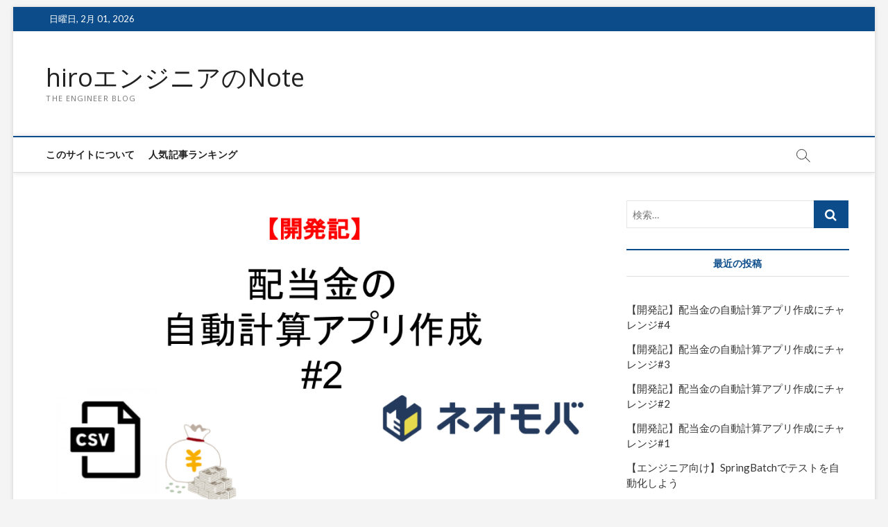

--- FILE ---
content_type: text/html; charset=UTF-8
request_url: https://hiro-engineer-blog.com/2022/09/19/blog-000068/
body_size: 61294
content:
<!DOCTYPE html><html dir="ltr" lang="ja" prefix="og: https://ogp.me/ns#"><head><meta charset="UTF-8" /><link rel="profile" href="http://gmpg.org/xfn/11" /><link rel="pingback" href="https://hiro-engineer-blog.com/xmlrpc.php"><title>【開発記】配当金の自動計算アプリ作成にチャレンジ#2 - hiroエンジニアのNote</title><meta name="description" content="こんにちは hiroエンジニアです。 前回に引き続き、配当金の自動計算アプリを作っていきます。 今回は、SBI" /><meta name="robots" content="max-image-preview:large" /><meta name="author" content="maha_serisu_hiro_engineer6230"/><link rel="canonical" href="https://hiro-engineer-blog.com/2022/09/19/blog-000068/" /><meta name="generator" content="All in One SEO (AIOSEO) 4.8.2" /><meta property="og:locale" content="ja_JP" /><meta property="og:site_name" content="hiroエンジニアのNote - the engineer blog" /><meta property="og:type" content="article" /><meta property="og:title" content="【開発記】配当金の自動計算アプリ作成にチャレンジ#2 - hiroエンジニアのNote" /><meta property="og:description" content="こんにちは hiroエンジニアです。 前回に引き続き、配当金の自動計算アプリを作っていきます。 今回は、SBI" /><meta property="og:url" content="https://hiro-engineer-blog.com/2022/09/19/blog-000068/" /><meta property="article:published_time" content="2022-09-19T08:41:29+00:00" /><meta property="article:modified_time" content="2022-09-19T08:43:05+00:00" /><meta name="twitter:card" content="summary" /><meta name="twitter:site" content="@hiroengineerch1" /><meta name="twitter:title" content="【開発記】配当金の自動計算アプリ作成にチャレンジ#2 - hiroエンジニアのNote" /><meta name="twitter:description" content="こんにちは hiroエンジニアです。 前回に引き続き、配当金の自動計算アプリを作っていきます。 今回は、SBI" /><meta name="twitter:creator" content="@hiroengineerch1" /> <script type="application/ld+json" class="aioseo-schema">{"@context":"https:\/\/schema.org","@graph":[{"@type":"BlogPosting","@id":"https:\/\/hiro-engineer-blog.com\/2022\/09\/19\/blog-000068\/#blogposting","name":"\u3010\u958b\u767a\u8a18\u3011\u914d\u5f53\u91d1\u306e\u81ea\u52d5\u8a08\u7b97\u30a2\u30d7\u30ea\u4f5c\u6210\u306b\u30c1\u30e3\u30ec\u30f3\u30b8#2 - hiro\u30a8\u30f3\u30b8\u30cb\u30a2\u306eNote","headline":"\u3010\u958b\u767a\u8a18\u3011\u914d\u5f53\u91d1\u306e\u81ea\u52d5\u8a08\u7b97\u30a2\u30d7\u30ea\u4f5c\u6210\u306b\u30c1\u30e3\u30ec\u30f3\u30b8#2","author":{"@id":"https:\/\/hiro-engineer-blog.com\/author\/maha_serisu_hiro_engineer6230\/#author"},"publisher":{"@id":"https:\/\/hiro-engineer-blog.com\/#person"},"image":{"@type":"ImageObject","url":"https:\/\/hiro-engineer-blog.com\/wp-content\/uploads\/2022\/09\/\u3010\u958b\u767a\u8a18\u3011\u914d\u5f53\u91d1\u8a08\u7b97\u30a2\u30d5\u309a\u30ea\u4f5c\u62102.png","width":960,"height":540},"datePublished":"2022-09-19T17:41:29+09:00","dateModified":"2022-09-19T17:43:05+09:00","inLanguage":"ja","mainEntityOfPage":{"@id":"https:\/\/hiro-engineer-blog.com\/2022\/09\/19\/blog-000068\/#webpage"},"isPartOf":{"@id":"https:\/\/hiro-engineer-blog.com\/2022\/09\/19\/blog-000068\/#webpage"},"articleSection":"\u672a\u5206\u985e, python, \u958b\u767a\u8a18"},{"@type":"BreadcrumbList","@id":"https:\/\/hiro-engineer-blog.com\/2022\/09\/19\/blog-000068\/#breadcrumblist","itemListElement":[{"@type":"ListItem","@id":"https:\/\/hiro-engineer-blog.com\/#listItem","position":1,"name":"\u5bb6","item":"https:\/\/hiro-engineer-blog.com\/","nextItem":{"@type":"ListItem","@id":"https:\/\/hiro-engineer-blog.com\/2022\/#listItem","name":"2022"}},{"@type":"ListItem","@id":"https:\/\/hiro-engineer-blog.com\/2022\/#listItem","position":2,"name":"2022","item":"https:\/\/hiro-engineer-blog.com\/2022\/","nextItem":{"@type":"ListItem","@id":"https:\/\/hiro-engineer-blog.com\/2022\/09\/#listItem","name":"September"},"previousItem":{"@type":"ListItem","@id":"https:\/\/hiro-engineer-blog.com\/#listItem","name":"\u5bb6"}},{"@type":"ListItem","@id":"https:\/\/hiro-engineer-blog.com\/2022\/09\/#listItem","position":3,"name":"September","item":"https:\/\/hiro-engineer-blog.com\/2022\/09\/","nextItem":{"@type":"ListItem","@id":"https:\/\/hiro-engineer-blog.com\/2022\/09\/19\/#listItem","name":"19"},"previousItem":{"@type":"ListItem","@id":"https:\/\/hiro-engineer-blog.com\/2022\/#listItem","name":"2022"}},{"@type":"ListItem","@id":"https:\/\/hiro-engineer-blog.com\/2022\/09\/19\/#listItem","position":4,"name":"19","item":"https:\/\/hiro-engineer-blog.com\/2022\/09\/19\/","nextItem":{"@type":"ListItem","@id":"https:\/\/hiro-engineer-blog.com\/2022\/09\/19\/blog-000068\/#listItem","name":"\u3010\u958b\u767a\u8a18\u3011\u914d\u5f53\u91d1\u306e\u81ea\u52d5\u8a08\u7b97\u30a2\u30d7\u30ea\u4f5c\u6210\u306b\u30c1\u30e3\u30ec\u30f3\u30b8#2"},"previousItem":{"@type":"ListItem","@id":"https:\/\/hiro-engineer-blog.com\/2022\/09\/#listItem","name":"September"}},{"@type":"ListItem","@id":"https:\/\/hiro-engineer-blog.com\/2022\/09\/19\/blog-000068\/#listItem","position":5,"name":"\u3010\u958b\u767a\u8a18\u3011\u914d\u5f53\u91d1\u306e\u81ea\u52d5\u8a08\u7b97\u30a2\u30d7\u30ea\u4f5c\u6210\u306b\u30c1\u30e3\u30ec\u30f3\u30b8#2","previousItem":{"@type":"ListItem","@id":"https:\/\/hiro-engineer-blog.com\/2022\/09\/19\/#listItem","name":"19"}}]},{"@type":"Person","@id":"https:\/\/hiro-engineer-blog.com\/author\/maha_serisu_hiro_engineer6230\/#author","url":"https:\/\/hiro-engineer-blog.com\/author\/maha_serisu_hiro_engineer6230\/","name":"maha_serisu_hiro_engineer6230","image":{"@type":"ImageObject","@id":"https:\/\/hiro-engineer-blog.com\/2022\/09\/19\/blog-000068\/#authorImage","url":"https:\/\/secure.gravatar.com\/avatar\/3497c5408ebc28bce92be656581793a17057549dcb0c66292b767b1b1be21263?s=96&d=mm&r=g","width":96,"height":96,"caption":"maha_serisu_hiro_engineer6230"}},{"@type":"WebPage","@id":"https:\/\/hiro-engineer-blog.com\/2022\/09\/19\/blog-000068\/#webpage","url":"https:\/\/hiro-engineer-blog.com\/2022\/09\/19\/blog-000068\/","name":"\u3010\u958b\u767a\u8a18\u3011\u914d\u5f53\u91d1\u306e\u81ea\u52d5\u8a08\u7b97\u30a2\u30d7\u30ea\u4f5c\u6210\u306b\u30c1\u30e3\u30ec\u30f3\u30b8#2 - hiro\u30a8\u30f3\u30b8\u30cb\u30a2\u306eNote","description":"\u3053\u3093\u306b\u3061\u306f hiro\u30a8\u30f3\u30b8\u30cb\u30a2\u3067\u3059\u3002 \u524d\u56de\u306b\u5f15\u304d\u7d9a\u304d\u3001\u914d\u5f53\u91d1\u306e\u81ea\u52d5\u8a08\u7b97\u30a2\u30d7\u30ea\u3092\u4f5c\u3063\u3066\u3044\u304d\u307e\u3059\u3002 \u4eca\u56de\u306f\u3001SBI","inLanguage":"ja","isPartOf":{"@id":"https:\/\/hiro-engineer-blog.com\/#website"},"breadcrumb":{"@id":"https:\/\/hiro-engineer-blog.com\/2022\/09\/19\/blog-000068\/#breadcrumblist"},"author":{"@id":"https:\/\/hiro-engineer-blog.com\/author\/maha_serisu_hiro_engineer6230\/#author"},"creator":{"@id":"https:\/\/hiro-engineer-blog.com\/author\/maha_serisu_hiro_engineer6230\/#author"},"image":{"@type":"ImageObject","url":"https:\/\/hiro-engineer-blog.com\/wp-content\/uploads\/2022\/09\/\u3010\u958b\u767a\u8a18\u3011\u914d\u5f53\u91d1\u8a08\u7b97\u30a2\u30d5\u309a\u30ea\u4f5c\u62102.png","@id":"https:\/\/hiro-engineer-blog.com\/2022\/09\/19\/blog-000068\/#mainImage","width":960,"height":540},"primaryImageOfPage":{"@id":"https:\/\/hiro-engineer-blog.com\/2022\/09\/19\/blog-000068\/#mainImage"},"datePublished":"2022-09-19T17:41:29+09:00","dateModified":"2022-09-19T17:43:05+09:00"},{"@type":"WebSite","@id":"https:\/\/hiro-engineer-blog.com\/#website","url":"https:\/\/hiro-engineer-blog.com\/","name":"hiro\u30a8\u30f3\u30b8\u30cb\u30a2\u306eNote","description":"the engineer blog","inLanguage":"ja","publisher":{"@id":"https:\/\/hiro-engineer-blog.com\/#person"}}]}</script> <link rel='dns-prefetch' href='//fonts.googleapis.com' /><link rel="alternate" type="application/rss+xml" title="hiroエンジニアのNote &raquo; フィード" href="https://hiro-engineer-blog.com/feed/" /><link rel="alternate" type="application/rss+xml" title="hiroエンジニアのNote &raquo; コメントフィード" href="https://hiro-engineer-blog.com/comments/feed/" /><link rel="alternate" type="application/rss+xml" title="hiroエンジニアのNote &raquo; 【開発記】配当金の自動計算アプリ作成にチャレンジ#2 のコメントのフィード" href="https://hiro-engineer-blog.com/2022/09/19/blog-000068/feed/" /><link rel="alternate" title="oEmbed (JSON)" type="application/json+oembed" href="https://hiro-engineer-blog.com/wp-json/oembed/1.0/embed?url=https%3A%2F%2Fhiro-engineer-blog.com%2F2022%2F09%2F19%2Fblog-000068%2F" /><link rel="alternate" title="oEmbed (XML)" type="text/xml+oembed" href="https://hiro-engineer-blog.com/wp-json/oembed/1.0/embed?url=https%3A%2F%2Fhiro-engineer-blog.com%2F2022%2F09%2F19%2Fblog-000068%2F&#038;format=xml" /><style id='wp-img-auto-sizes-contain-inline-css' type='text/css'>img:is([sizes=auto i],[sizes^="auto," i]){contain-intrinsic-size:3000px 1500px}
/*# sourceURL=wp-img-auto-sizes-contain-inline-css */</style><style id='wp-emoji-styles-inline-css' type='text/css'>img.wp-smiley, img.emoji {
		display: inline !important;
		border: none !important;
		box-shadow: none !important;
		height: 1em !important;
		width: 1em !important;
		margin: 0 0.07em !important;
		vertical-align: -0.1em !important;
		background: none !important;
		padding: 0 !important;
	}
/*# sourceURL=wp-emoji-styles-inline-css */</style><style id='wp-block-library-inline-css' type='text/css'>:root{--wp-block-synced-color:#7a00df;--wp-block-synced-color--rgb:122,0,223;--wp-bound-block-color:var(--wp-block-synced-color);--wp-editor-canvas-background:#ddd;--wp-admin-theme-color:#007cba;--wp-admin-theme-color--rgb:0,124,186;--wp-admin-theme-color-darker-10:#006ba1;--wp-admin-theme-color-darker-10--rgb:0,107,160.5;--wp-admin-theme-color-darker-20:#005a87;--wp-admin-theme-color-darker-20--rgb:0,90,135;--wp-admin-border-width-focus:2px}@media (min-resolution:192dpi){:root{--wp-admin-border-width-focus:1.5px}}.wp-element-button{cursor:pointer}:root .has-very-light-gray-background-color{background-color:#eee}:root .has-very-dark-gray-background-color{background-color:#313131}:root .has-very-light-gray-color{color:#eee}:root .has-very-dark-gray-color{color:#313131}:root .has-vivid-green-cyan-to-vivid-cyan-blue-gradient-background{background:linear-gradient(135deg,#00d084,#0693e3)}:root .has-purple-crush-gradient-background{background:linear-gradient(135deg,#34e2e4,#4721fb 50%,#ab1dfe)}:root .has-hazy-dawn-gradient-background{background:linear-gradient(135deg,#faaca8,#dad0ec)}:root .has-subdued-olive-gradient-background{background:linear-gradient(135deg,#fafae1,#67a671)}:root .has-atomic-cream-gradient-background{background:linear-gradient(135deg,#fdd79a,#004a59)}:root .has-nightshade-gradient-background{background:linear-gradient(135deg,#330968,#31cdcf)}:root .has-midnight-gradient-background{background:linear-gradient(135deg,#020381,#2874fc)}:root{--wp--preset--font-size--normal:16px;--wp--preset--font-size--huge:42px}.has-regular-font-size{font-size:1em}.has-larger-font-size{font-size:2.625em}.has-normal-font-size{font-size:var(--wp--preset--font-size--normal)}.has-huge-font-size{font-size:var(--wp--preset--font-size--huge)}.has-text-align-center{text-align:center}.has-text-align-left{text-align:left}.has-text-align-right{text-align:right}.has-fit-text{white-space:nowrap!important}#end-resizable-editor-section{display:none}.aligncenter{clear:both}.items-justified-left{justify-content:flex-start}.items-justified-center{justify-content:center}.items-justified-right{justify-content:flex-end}.items-justified-space-between{justify-content:space-between}.screen-reader-text{border:0;clip-path:inset(50%);height:1px;margin:-1px;overflow:hidden;padding:0;position:absolute;width:1px;word-wrap:normal!important}.screen-reader-text:focus{background-color:#ddd;clip-path:none;color:#444;display:block;font-size:1em;height:auto;left:5px;line-height:normal;padding:15px 23px 14px;text-decoration:none;top:5px;width:auto;z-index:100000}html :where(.has-border-color){border-style:solid}html :where([style*=border-top-color]){border-top-style:solid}html :where([style*=border-right-color]){border-right-style:solid}html :where([style*=border-bottom-color]){border-bottom-style:solid}html :where([style*=border-left-color]){border-left-style:solid}html :where([style*=border-width]){border-style:solid}html :where([style*=border-top-width]){border-top-style:solid}html :where([style*=border-right-width]){border-right-style:solid}html :where([style*=border-bottom-width]){border-bottom-style:solid}html :where([style*=border-left-width]){border-left-style:solid}html :where(img[class*=wp-image-]){height:auto;max-width:100%}:where(figure){margin:0 0 1em}html :where(.is-position-sticky){--wp-admin--admin-bar--position-offset:var(--wp-admin--admin-bar--height,0px)}@media screen and (max-width:600px){html :where(.is-position-sticky){--wp-admin--admin-bar--position-offset:0px}}

/*# sourceURL=wp-block-library-inline-css */</style><style id='global-styles-inline-css' type='text/css'>:root{--wp--preset--aspect-ratio--square: 1;--wp--preset--aspect-ratio--4-3: 4/3;--wp--preset--aspect-ratio--3-4: 3/4;--wp--preset--aspect-ratio--3-2: 3/2;--wp--preset--aspect-ratio--2-3: 2/3;--wp--preset--aspect-ratio--16-9: 16/9;--wp--preset--aspect-ratio--9-16: 9/16;--wp--preset--color--black: #000000;--wp--preset--color--cyan-bluish-gray: #abb8c3;--wp--preset--color--white: #ffffff;--wp--preset--color--pale-pink: #f78da7;--wp--preset--color--vivid-red: #cf2e2e;--wp--preset--color--luminous-vivid-orange: #ff6900;--wp--preset--color--luminous-vivid-amber: #fcb900;--wp--preset--color--light-green-cyan: #7bdcb5;--wp--preset--color--vivid-green-cyan: #00d084;--wp--preset--color--pale-cyan-blue: #8ed1fc;--wp--preset--color--vivid-cyan-blue: #0693e3;--wp--preset--color--vivid-purple: #9b51e0;--wp--preset--gradient--vivid-cyan-blue-to-vivid-purple: linear-gradient(135deg,rgb(6,147,227) 0%,rgb(155,81,224) 100%);--wp--preset--gradient--light-green-cyan-to-vivid-green-cyan: linear-gradient(135deg,rgb(122,220,180) 0%,rgb(0,208,130) 100%);--wp--preset--gradient--luminous-vivid-amber-to-luminous-vivid-orange: linear-gradient(135deg,rgb(252,185,0) 0%,rgb(255,105,0) 100%);--wp--preset--gradient--luminous-vivid-orange-to-vivid-red: linear-gradient(135deg,rgb(255,105,0) 0%,rgb(207,46,46) 100%);--wp--preset--gradient--very-light-gray-to-cyan-bluish-gray: linear-gradient(135deg,rgb(238,238,238) 0%,rgb(169,184,195) 100%);--wp--preset--gradient--cool-to-warm-spectrum: linear-gradient(135deg,rgb(74,234,220) 0%,rgb(151,120,209) 20%,rgb(207,42,186) 40%,rgb(238,44,130) 60%,rgb(251,105,98) 80%,rgb(254,248,76) 100%);--wp--preset--gradient--blush-light-purple: linear-gradient(135deg,rgb(255,206,236) 0%,rgb(152,150,240) 100%);--wp--preset--gradient--blush-bordeaux: linear-gradient(135deg,rgb(254,205,165) 0%,rgb(254,45,45) 50%,rgb(107,0,62) 100%);--wp--preset--gradient--luminous-dusk: linear-gradient(135deg,rgb(255,203,112) 0%,rgb(199,81,192) 50%,rgb(65,88,208) 100%);--wp--preset--gradient--pale-ocean: linear-gradient(135deg,rgb(255,245,203) 0%,rgb(182,227,212) 50%,rgb(51,167,181) 100%);--wp--preset--gradient--electric-grass: linear-gradient(135deg,rgb(202,248,128) 0%,rgb(113,206,126) 100%);--wp--preset--gradient--midnight: linear-gradient(135deg,rgb(2,3,129) 0%,rgb(40,116,252) 100%);--wp--preset--font-size--small: 13px;--wp--preset--font-size--medium: 20px;--wp--preset--font-size--large: 36px;--wp--preset--font-size--x-large: 42px;--wp--preset--spacing--20: 0.44rem;--wp--preset--spacing--30: 0.67rem;--wp--preset--spacing--40: 1rem;--wp--preset--spacing--50: 1.5rem;--wp--preset--spacing--60: 2.25rem;--wp--preset--spacing--70: 3.38rem;--wp--preset--spacing--80: 5.06rem;--wp--preset--shadow--natural: 6px 6px 9px rgba(0, 0, 0, 0.2);--wp--preset--shadow--deep: 12px 12px 50px rgba(0, 0, 0, 0.4);--wp--preset--shadow--sharp: 6px 6px 0px rgba(0, 0, 0, 0.2);--wp--preset--shadow--outlined: 6px 6px 0px -3px rgb(255, 255, 255), 6px 6px rgb(0, 0, 0);--wp--preset--shadow--crisp: 6px 6px 0px rgb(0, 0, 0);}:where(.is-layout-flex){gap: 0.5em;}:where(.is-layout-grid){gap: 0.5em;}body .is-layout-flex{display: flex;}.is-layout-flex{flex-wrap: wrap;align-items: center;}.is-layout-flex > :is(*, div){margin: 0;}body .is-layout-grid{display: grid;}.is-layout-grid > :is(*, div){margin: 0;}:where(.wp-block-columns.is-layout-flex){gap: 2em;}:where(.wp-block-columns.is-layout-grid){gap: 2em;}:where(.wp-block-post-template.is-layout-flex){gap: 1.25em;}:where(.wp-block-post-template.is-layout-grid){gap: 1.25em;}.has-black-color{color: var(--wp--preset--color--black) !important;}.has-cyan-bluish-gray-color{color: var(--wp--preset--color--cyan-bluish-gray) !important;}.has-white-color{color: var(--wp--preset--color--white) !important;}.has-pale-pink-color{color: var(--wp--preset--color--pale-pink) !important;}.has-vivid-red-color{color: var(--wp--preset--color--vivid-red) !important;}.has-luminous-vivid-orange-color{color: var(--wp--preset--color--luminous-vivid-orange) !important;}.has-luminous-vivid-amber-color{color: var(--wp--preset--color--luminous-vivid-amber) !important;}.has-light-green-cyan-color{color: var(--wp--preset--color--light-green-cyan) !important;}.has-vivid-green-cyan-color{color: var(--wp--preset--color--vivid-green-cyan) !important;}.has-pale-cyan-blue-color{color: var(--wp--preset--color--pale-cyan-blue) !important;}.has-vivid-cyan-blue-color{color: var(--wp--preset--color--vivid-cyan-blue) !important;}.has-vivid-purple-color{color: var(--wp--preset--color--vivid-purple) !important;}.has-black-background-color{background-color: var(--wp--preset--color--black) !important;}.has-cyan-bluish-gray-background-color{background-color: var(--wp--preset--color--cyan-bluish-gray) !important;}.has-white-background-color{background-color: var(--wp--preset--color--white) !important;}.has-pale-pink-background-color{background-color: var(--wp--preset--color--pale-pink) !important;}.has-vivid-red-background-color{background-color: var(--wp--preset--color--vivid-red) !important;}.has-luminous-vivid-orange-background-color{background-color: var(--wp--preset--color--luminous-vivid-orange) !important;}.has-luminous-vivid-amber-background-color{background-color: var(--wp--preset--color--luminous-vivid-amber) !important;}.has-light-green-cyan-background-color{background-color: var(--wp--preset--color--light-green-cyan) !important;}.has-vivid-green-cyan-background-color{background-color: var(--wp--preset--color--vivid-green-cyan) !important;}.has-pale-cyan-blue-background-color{background-color: var(--wp--preset--color--pale-cyan-blue) !important;}.has-vivid-cyan-blue-background-color{background-color: var(--wp--preset--color--vivid-cyan-blue) !important;}.has-vivid-purple-background-color{background-color: var(--wp--preset--color--vivid-purple) !important;}.has-black-border-color{border-color: var(--wp--preset--color--black) !important;}.has-cyan-bluish-gray-border-color{border-color: var(--wp--preset--color--cyan-bluish-gray) !important;}.has-white-border-color{border-color: var(--wp--preset--color--white) !important;}.has-pale-pink-border-color{border-color: var(--wp--preset--color--pale-pink) !important;}.has-vivid-red-border-color{border-color: var(--wp--preset--color--vivid-red) !important;}.has-luminous-vivid-orange-border-color{border-color: var(--wp--preset--color--luminous-vivid-orange) !important;}.has-luminous-vivid-amber-border-color{border-color: var(--wp--preset--color--luminous-vivid-amber) !important;}.has-light-green-cyan-border-color{border-color: var(--wp--preset--color--light-green-cyan) !important;}.has-vivid-green-cyan-border-color{border-color: var(--wp--preset--color--vivid-green-cyan) !important;}.has-pale-cyan-blue-border-color{border-color: var(--wp--preset--color--pale-cyan-blue) !important;}.has-vivid-cyan-blue-border-color{border-color: var(--wp--preset--color--vivid-cyan-blue) !important;}.has-vivid-purple-border-color{border-color: var(--wp--preset--color--vivid-purple) !important;}.has-vivid-cyan-blue-to-vivid-purple-gradient-background{background: var(--wp--preset--gradient--vivid-cyan-blue-to-vivid-purple) !important;}.has-light-green-cyan-to-vivid-green-cyan-gradient-background{background: var(--wp--preset--gradient--light-green-cyan-to-vivid-green-cyan) !important;}.has-luminous-vivid-amber-to-luminous-vivid-orange-gradient-background{background: var(--wp--preset--gradient--luminous-vivid-amber-to-luminous-vivid-orange) !important;}.has-luminous-vivid-orange-to-vivid-red-gradient-background{background: var(--wp--preset--gradient--luminous-vivid-orange-to-vivid-red) !important;}.has-very-light-gray-to-cyan-bluish-gray-gradient-background{background: var(--wp--preset--gradient--very-light-gray-to-cyan-bluish-gray) !important;}.has-cool-to-warm-spectrum-gradient-background{background: var(--wp--preset--gradient--cool-to-warm-spectrum) !important;}.has-blush-light-purple-gradient-background{background: var(--wp--preset--gradient--blush-light-purple) !important;}.has-blush-bordeaux-gradient-background{background: var(--wp--preset--gradient--blush-bordeaux) !important;}.has-luminous-dusk-gradient-background{background: var(--wp--preset--gradient--luminous-dusk) !important;}.has-pale-ocean-gradient-background{background: var(--wp--preset--gradient--pale-ocean) !important;}.has-electric-grass-gradient-background{background: var(--wp--preset--gradient--electric-grass) !important;}.has-midnight-gradient-background{background: var(--wp--preset--gradient--midnight) !important;}.has-small-font-size{font-size: var(--wp--preset--font-size--small) !important;}.has-medium-font-size{font-size: var(--wp--preset--font-size--medium) !important;}.has-large-font-size{font-size: var(--wp--preset--font-size--large) !important;}.has-x-large-font-size{font-size: var(--wp--preset--font-size--x-large) !important;}
/*# sourceURL=global-styles-inline-css */</style><style id='classic-theme-styles-inline-css' type='text/css'>/*! This file is auto-generated */
.wp-block-button__link{color:#fff;background-color:#32373c;border-radius:9999px;box-shadow:none;text-decoration:none;padding:calc(.667em + 2px) calc(1.333em + 2px);font-size:1.125em}.wp-block-file__button{background:#32373c;color:#fff;text-decoration:none}
/*# sourceURL=/wp-includes/css/classic-themes.min.css */</style><link rel='stylesheet' id='magbook-style-css' href='https://hiro-engineer-blog.com/wp-content/cache/autoptimize/autoptimize_single_5a91955c6205890e19459c4c3b6f44e3.php?ver=6.9' type='text/css' media='all' /><link rel='stylesheet' id='font-awesome-css' href='https://hiro-engineer-blog.com/wp-content/themes/magbook/assets/font-awesome/css/font-awesome.min.css?ver=6.9' type='text/css' media='all' /><link rel='stylesheet' id='magbook-responsive-css' href='https://hiro-engineer-blog.com/wp-content/cache/autoptimize/autoptimize_single_a327f2babaff4489b44cd5f5b162232d.php?ver=6.9' type='text/css' media='all' /><link rel='stylesheet' id='magbook-google-fonts-css' href='//fonts.googleapis.com/css?family=Open+Sans%7CLato%3A300%2C400%2C400i%2C500%2C600%2C700&#038;ver=6.9' type='text/css' media='all' /><style id='akismet-widget-style-inline-css' type='text/css'>.a-stats {
				--akismet-color-mid-green: #357b49;
				--akismet-color-white: #fff;
				--akismet-color-light-grey: #f6f7f7;

				max-width: 350px;
				width: auto;
			}

			.a-stats * {
				all: unset;
				box-sizing: border-box;
			}

			.a-stats strong {
				font-weight: 600;
			}

			.a-stats a.a-stats__link,
			.a-stats a.a-stats__link:visited,
			.a-stats a.a-stats__link:active {
				background: var(--akismet-color-mid-green);
				border: none;
				box-shadow: none;
				border-radius: 8px;
				color: var(--akismet-color-white);
				cursor: pointer;
				display: block;
				font-family: -apple-system, BlinkMacSystemFont, 'Segoe UI', 'Roboto', 'Oxygen-Sans', 'Ubuntu', 'Cantarell', 'Helvetica Neue', sans-serif;
				font-weight: 500;
				padding: 12px;
				text-align: center;
				text-decoration: none;
				transition: all 0.2s ease;
			}

			/* Extra specificity to deal with TwentyTwentyOne focus style */
			.widget .a-stats a.a-stats__link:focus {
				background: var(--akismet-color-mid-green);
				color: var(--akismet-color-white);
				text-decoration: none;
			}

			.a-stats a.a-stats__link:hover {
				filter: brightness(110%);
				box-shadow: 0 4px 12px rgba(0, 0, 0, 0.06), 0 0 2px rgba(0, 0, 0, 0.16);
			}

			.a-stats .count {
				color: var(--akismet-color-white);
				display: block;
				font-size: 1.5em;
				line-height: 1.4;
				padding: 0 13px;
				white-space: nowrap;
			}
		
/*# sourceURL=akismet-widget-style-inline-css */</style><link rel='stylesheet' id='hcb-style-css' href='https://hiro-engineer-blog.com/wp-content/cache/autoptimize/autoptimize_single_957f00be846658e69209e3e51eeedd40.php?ver=2.0.1' type='text/css' media='all' /><style id='hcb-style-inline-css' type='text/css'>:root{--hcb--fz--base: 14px}:root{--hcb--fz--mobile: 13px}:root{--hcb--ff:Menlo, Consolas, "Hiragino Kaku Gothic ProN", "Hiragino Sans", Meiryo, sans-serif;}
/*# sourceURL=hcb-style-inline-css */</style><link rel='stylesheet' id='wp-block-paragraph-css' href='https://hiro-engineer-blog.com/wp-includes/blocks/paragraph/style.min.css?ver=6.9' type='text/css' media='all' /><link rel='stylesheet' id='wp-block-list-css' href='https://hiro-engineer-blog.com/wp-includes/blocks/list/style.min.css?ver=6.9' type='text/css' media='all' /><link rel='stylesheet' id='wp-block-image-css' href='https://hiro-engineer-blog.com/wp-includes/blocks/image/style.min.css?ver=6.9' type='text/css' media='all' /> <script defer type="text/javascript" src="https://hiro-engineer-blog.com/wp-includes/js/jquery/jquery.min.js?ver=3.7.1" id="jquery-core-js"></script> <script defer type="text/javascript" src="https://hiro-engineer-blog.com/wp-includes/js/jquery/jquery-migrate.min.js?ver=3.4.1" id="jquery-migrate-js"></script> <link rel="https://api.w.org/" href="https://hiro-engineer-blog.com/wp-json/" /><link rel="alternate" title="JSON" type="application/json" href="https://hiro-engineer-blog.com/wp-json/wp/v2/posts/914" /><link rel="EditURI" type="application/rsd+xml" title="RSD" href="https://hiro-engineer-blog.com/xmlrpc.php?rsd" /><meta name="generator" content="WordPress 6.9" /><link rel='shortlink' href='https://hiro-engineer-blog.com/?p=914' /><meta name="viewport" content="width=device-width" /><style type="text/css">.recentcomments a{display:inline !important;padding:0 !important;margin:0 !important;}</style><link rel="alternate" type="application/rss+xml" title="RSS" href="https://hiro-engineer-blog.com/rsslatest.xml" /></head><body class="wp-singular post-template-default single single-post postid-914 single-format-standard wp-embed-responsive wp-theme-magbook boxed-layout gutenberg n-sld "><div id="page" class="site"> <a class="skip-link screen-reader-text" href="#site-content-contain">Skip to content</a><header id="masthead" class="site-header" role="banner"><div class="header-wrap"><div class="top-header"><div class="top-bar"><div class="wrap"><div class="top-bar-date"> <span>日曜日, 2月 01, 2026</span></div><div class="header-social-block"></div></div></div><div class="logo-bar"><div class="wrap"><div id="site-branding"><div id="site-detail"><h2 id="site-title"> <a href="https://hiro-engineer-blog.com/" title="hiroエンジニアのNote" rel="home"> hiroエンジニアのNote </a></h2><div id="site-description"> the engineer blog</div></div></div></div></div><div id="sticky-header" class="clearfix"><div class="wrap"><div class="main-header clearfix"><div id="site-branding"><div id="site-detail"><div id="site-title"> <a href="https://hiro-engineer-blog.com/" title="hiroエンジニアのNote" rel="home"> hiroエンジニアのNote </a></div><div id="site-description">the engineer blog</div></div></div><nav id="site-navigation" class="main-navigation clearfix" role="navigation" aria-label="メインメニュー"> <button class="menu-toggle" type="button" aria-controls="primary-menu" aria-expanded="false"> <span class="line-bar"></span> </button><ul class="menu"><li class="page_item page-item-2"><a href="https://hiro-engineer-blog.com/sample-page/">このサイトについて</a></li><li class="page_item page-item-281"><a href="https://hiro-engineer-blog.com/ranking/">人気記事ランキング</a></li></ul></nav> <button id="search-toggle" type="button" class="header-search" type="button"></button><div id="search-box" class="clearfix"><form class="search-form" action="https://hiro-engineer-blog.com/" method="get"> <label class="screen-reader-text">検索…</label> <input type="search" name="s" class="search-field" placeholder="検索…" autocomplete="off" /> <button type="submit" class="search-submit"><i class="fa fa-search"></i></button></form></div></div></div></div></div></div></header><div id="site-content-contain" class="site-content-contain"><div id="content" class="site-content"><div class="wrap"><div id="primary" class="content-area"><main id="main" class="site-main" role="main"><article id="post-914" class="post-914 post type-post status-publish format-standard has-post-thumbnail hentry category-uncategorized tag-python tag-57"><div class="post-image-content"><figure class="post-featured-image"> <img width="960" height="540" src="https://hiro-engineer-blog.com/wp-content/uploads/2022/09/【開発記】配当金計算アプリ作成2.png" class="attachment-post-thumbnail size-post-thumbnail wp-post-image" alt="" decoding="async" fetchpriority="high" srcset="https://hiro-engineer-blog.com/wp-content/uploads/2022/09/【開発記】配当金計算アプリ作成2.png 960w, https://hiro-engineer-blog.com/wp-content/uploads/2022/09/【開発記】配当金計算アプリ作成2-300x169.png 300w, https://hiro-engineer-blog.com/wp-content/uploads/2022/09/【開発記】配当金計算アプリ作成2-768x432.png 768w" sizes="(max-width: 960px) 100vw, 960px" /></figure></div><header class="entry-header"><div class="entry-meta"> <span class="cats-links"> <a class="cl-1" href="https://hiro-engineer-blog.com/category/uncategorized/">未分類</a> </span></div><h1 class="entry-title">【開発記】配当金の自動計算アプリ作成にチャレンジ#2</h1><div class="entry-meta"><span class="author vcard"><a href="https://hiro-engineer-blog.com/author/maha_serisu_hiro_engineer6230/" title="【開発記】配当金の自動計算アプリ作成にチャレンジ#2"><i class="fa fa-user-o"></i> maha_serisu_hiro_engineer6230</a></span><span class="posted-on"><a href="https://hiro-engineer-blog.com/2022/09/19/blog-000068/" title="2022年9月19日"><i class="fa fa-calendar-o"></i> 2022年9月19日</a></span> <span class="tag-links"> <a href="https://hiro-engineer-blog.com/tag/python/" rel="tag">python</a><a href="https://hiro-engineer-blog.com/tag/%e9%96%8b%e7%99%ba%e8%a8%98/" rel="tag">開発記</a> </span></div></header><div class="entry-content"><p>こんにちは</p><p>hiroエンジニアです。</p><p></p><p>前回に引き続き、配当金の自動計算アプリを作っていきます。</p><p>今回は、SBIネオモバイルから、保有している株式の情報をPythonを使って抜き取るところまで進めました。</p><p></p><p>幸いなことに、SBIネオモバイルからCSVで取得することを実際に実現した先駆者がいらっしゃいました。</p><p><a href="https://3daysam.com/neomobaportfoliotocsv/#toc4">https://3daysam.com/neomobaportfoliotocsv/#toc4</a></p><p></p><p>私も上記サイトを参考に、アプリを作ります。</p><p>python3は、事前にインストールしておきましょう、私はMacなのでHomebrew経由で、Python3をインストールしました。</p><p></p><p>まずは、先駆者様のコードを、まるまる引用して写経します。(引用先: <a href="https://3daysam.com/neomobaportfoliotocsv/#toc4">https://3daysam.com/neomobaportfoliotocsv/#toc4</a>)</p><div class="hcb_wrap"><pre class="prism line-numbers lang-python" data-file="get_stock_by_sbineomible.py" data-lang="Python"><code>import sys
import time
import datetime
from selenium import webdriver
from selenium.webdriver.support.ui import Select
import pandas
from bs4 import BeautifulSoup
import csv


def neomobile_login(neomobileusername,neomobilepassword):

    # chromedriverは、chromeのバージョンに合わせて、常に最新にする
    # chromedriver.exeの場所をフルパスで指定してください。
    chromedriver = &quot;../lib/chromedriver&quot;
    driver = webdriver.Chrome(chromedriver)

    # ネオモバログインHP
    driver.get(&quot;https://trade.sbineomobile.co.jp/login&quot;)

    # 3秒待つ
    time.sleep(3)

    user = driver.find_element_by_name(&quot;username&quot;)
    passwd = driver.find_element_by_name(&quot;password&quot;)
    btn_login = driver.find_element_by_id(&quot;neo-login-btn&quot;)
    
    user.send_keys(neomobileusername)
    passwd.send_keys(neomobilepassword)
    btn_login.click()

    # 1秒待つ
    time.sleep(1)
    return driver



def portfolio_list():
    #ポートフォリオページにアクセス
    driver.get(&quot;https://trade.sbineomobile.co.jp/account/portfolio&quot;)
    time.sleep(2)

    #最下部までスクロール
    html01=driver.page_source
    while 1:
        #div class sp-main内をスクロール　参考https://ja.coder.work/so/java/853876
        #スクロール幅10000pixelで設定しています。3ページ読み込み程度では問題なく動きますが、上手くいかないようなら数字を大きくしてみてください。
        driver.execute_script(&quot;arguments[0].scrollTop =arguments[1];&quot;,driver.find_element_by_class_name(&quot;sp-main&quot;), 10000);
        if len(driver.find_elements_by_class_name(&#39;more&#39;)) &gt; 0:
            btn_more = driver.find_element_by_class_name(&quot;more&quot;)
            btn_more.click()

        time.sleep(2)
        html02=driver.page_source
        if html01!=html02:
            html01=html02
        else:
            break



    # 文字コードをUTF-8に変換
    html = driver.page_source.encode(&#39;utf-8&#39;)
    # BeautifulSoupでパース
    soup = BeautifulSoup(html, &quot;html.parser&quot;)


    #table(現在値〜預り区分をpandasで取得)
    table = soup.findAll(&quot;table&quot;) 
    df_table = pandas.read_html(str(table))
    #table数（保持銘柄数）
    tableno=len(df_table)

    
    #空のデータフレームを作成
    list_df = pandas.DataFrame( )
    #銘柄ごとにテーブルを取得し追加していく
    for x in range(0,tableno):
        s=df_table[x].iloc[:,1]
        list_df=list_df.append(s)
    

    #列名の付け直し
    list_df.columns=[&#39;現在値前日比&#39;,&#39;保有数量&#39;,&#39;（うち売却注文中）&#39;,&#39;評価損益率&#39;,&#39;平均取得単価&#39;,&#39;預り区分&#39;] 
    #indexを0から振る
    list_df=list_df.reset_index(drop=True)
    
    # print(&quot;テーブル抽出&quot;)
    # list_df.to_csv(&quot;ネオモバテーブル.csv&quot;)    
    

    #コード、銘柄名、評価額、評価損益はclass名から1銘柄ずつ取得する
    
    #コード
    code_list=list()
    for codes in soup.find_all(class_=&quot;ticker&quot;):
        code=codes.get_text()
        code=code.strip()
        code_list.append(code)
     
    df_code=pandas.Series(code_list)

    #銘柄名
    name_list=list()
    for names in soup.find_all(class_=&quot;name&quot;):
        name=names.get_text()
        name=name.strip()
        name_list.append(name)
        #print(&quot;銘柄名&quot;)
        #print(name)

    df_name=pandas.Series(name_list)

    #評価額
    value_list=list()
    for values in soup.find_all(class_=&quot;value&quot;):
        value=values.get_text()
        value_list.append(value)

    df_value=pandas.Series(value_list)

    #評価損益
    rate_list=list()
    for rates in soup.find_all(class_=&quot;rate&quot;):
        rate=rates.get_text().strip()
        rate_list.append(rate)
        #print(fUp)

    df_rate=pandas.Series(rate_list)
    
    #コード〜評価損益を結合
    df=pandas.concat([df_code,df_name,df_value,df_rate],axis=1)
    #列名を更新
    df.columns=[&#39;コード&#39;,&#39;銘柄名&#39;,&#39;評価額&#39;,&#39;損益&#39;]  

    df_result=pandas.concat([df,list_df],axis=1)
    df_result.index=df_result.index+1
    #出力確認用
    #df_result.to_csv(&quot;ネオモバポートフォリオ.csv&quot;)

   


    #数値を扱いやすいように修正
    #評価額
    value=df_result[&quot;評価額&quot;].str.split(&quot;\n&quot;,expand=True)[1]
    value=value.str.replace(&#39;,&#39;,&#39;&#39;)
    print(value)

    #損益
    rate=df_result[&quot;損益&quot;].str.split(&quot;\n&quot;,expand=True)[1]
    rate=rate.str.replace(&#39;,&#39;,&#39;&#39;)
    print(rate)

    #現在値
    price=df_result[&quot;現在値前日比&quot;].str.split(&quot;  円&quot;,expand=True)[0]
    price=price.str.replace(&#39;,&#39;,&#39;&#39;)

    #前日比円
    pricerate=df_result[&quot;現在値前日比&quot;].str.split(&quot;/  &quot;,expand=True)[1]
    pricerate=pricerate.str.split(&quot; &quot;,expand=True)[0]
    pricerate=pricerate.str.replace(&#39;,&#39;,&#39;&#39;)

    #前日比パーセント
    pricepercent=df_result[&quot;現在値前日比&quot;].str.split(&quot;/  &quot;,expand=True)[1]
    pricepercent=pricepercent.str.split(&quot; &quot;,expand=True)[1]
    pricepercent=pricepercent.str.split(&quot;%&quot;,expand=True)[0]
   
    #保有数量
    stock=df_result[&quot;保有数量&quot;].str.split(&quot;株&quot;,expand=True)[0]
    stock=stock.str.replace(&#39;,&#39;,&#39;&#39;)
    
    #売却注文中
    stocksell=df_result[&quot;（うち売却注文中）&quot;].str.split(&quot;株&quot;,expand=True)[0]
    stocksell=stocksell.str.replace(&#39;,&#39;,&#39;&#39;)
    
    #評価損益率
    percentage=df_result[&quot;評価損益率&quot;].str.split(&quot;%&quot;,expand=True)[0]
    
    #平均取得単価
    aveprice=df_result[&quot;平均取得単価&quot;].str.split(&quot;  &quot;,expand=True)[0]
    aveprice=aveprice.str.replace(&#39;,&#39;,&#39;&#39;)

    #データフレームを結合
    df_result2=pandas.concat([df_result[&quot;コード&quot;],df_result[&quot;銘柄名&quot;],value,rate,price,pricerate,pricepercent,stock,stocksell,percentage,aveprice,df_result[&quot;預り区分&quot;]],axis=1)
    df_result2.columns=[&#39;コード&#39;,&#39;銘柄名&#39;,&#39;評価額(円)&#39;,&#39;損益(円)&#39;,&#39;現在値(円)&#39;,&#39;前日比(円)&#39;,&#39;前日比(%)&#39;,&#39;保有数量(株)&#39;,&#39;（うち売却注文数)(株)&#39;,&#39;評価損益率(%)&#39;,&#39;平均取得単価(円)&#39;,&#39;預り区分&#39;] 


    return df_result2





def export_data(df_result, name):
    df_result2.to_csv(name + &#39;{0:%Y%m%d}.csv&#39;.format(datetime.date.today()))


if __name__ == &#39;__main__&#39;:
    
    # SMBC日興ログインアカウント
    username = &quot;&quot;
    password = &quot;&quot;
    name=&quot;../tmp/sbiNeoMible.csv&quot;
    #ログイン
    driver=neomobile_login(username,password)

    #注文中リストの書き出し
    df_result2=portfolio_list()
   
    export_data(df_result2,name)
    
    driver.quit()</code></pre></div><p></p><p>ポイントとしては下記３箇所となります。</p><ol class="wp-block-list"><li>chromedriver = &#8220;../lib/chromedriver&#8221; (16行目くらい)<ul><li>chromedriverをフォルダに入れておき、そのパスを指定します。なおchromeのバージョンは都度更新されていくので、上記プログラムでエラーが起きた場合は、エラー文にバージョンエラーが出力されているか確認してください。そこにバージョンが書かれていれば、マッチするchromedriverを<a href="https://chromedriver.chromium.org/downloads" target="_blank" rel="noopener" title="こちら">こちら</a>からダウンロードしましょう。(マイナーばジョンが一致するものがなければ、おおよそのバージョンが同じものを選べば動くと思います)</li></ul></li><li>username = &#8220;&#8221;、password = &#8220;&#8221;(207行目くらい)<ul><li>SBIネオモバイルに普段ログインしているアカウントを入れます。</li></ul></li><li>name=&#8221;../tmp/sbiNeoMible.csv&#8221;(209行目くらい)<ul><li>CSVを出力する先を任意のフォルダに変更する</li></ul></li></ol><p>この状態で、アプリを実行すると、おそらくエラーになると思います。</p><div class="hcb_wrap"><pre class="prism line-numbers lang-bash" data-lang="Bash"><code>python3 get_stock_by_sbineomible.py</code></pre></div><p>今回、seleniumやpandasといった、pythonで画面操作したり表を作るための<strong>外部ライブラリ</strong>を利用します。</p><p></p><p>そのため、事前にpipコマンド(私の場合はpip3コマンド)で、外部ライブラリをインストールする必要があります。</p><div class="hcb_wrap"><pre class="prism line-numbers lang-bash" data-lang="Bash"><code>pip3 install beautifulsoup4
pip3 install pandas
pip3 install selenium</code></pre></div><p>もう一度、アプリを実行すると、成功すると思います。</p><div class="hcb_wrap"><pre class="prism line-numbers lang-bash" data-lang="Bash"><code>python3 get_stock_by_sbineomible.py</code></pre></div><p>成功するとchromedriverが立ち上がり</p><figure class="wp-block-image size-large"><img decoding="async" width="1024" height="651" src="https://hiro-engineer-blog.com/wp-content/uploads/2022/09/スクリーンショット-2022-09-19-17.30.31-1024x651.png" alt="" class="wp-image-916" srcset="https://hiro-engineer-blog.com/wp-content/uploads/2022/09/スクリーンショット-2022-09-19-17.30.31-1024x651.png 1024w, https://hiro-engineer-blog.com/wp-content/uploads/2022/09/スクリーンショット-2022-09-19-17.30.31-300x191.png 300w, https://hiro-engineer-blog.com/wp-content/uploads/2022/09/スクリーンショット-2022-09-19-17.30.31-768x488.png 768w, https://hiro-engineer-blog.com/wp-content/uploads/2022/09/スクリーンショット-2022-09-19-17.30.31-1536x976.png 1536w, https://hiro-engineer-blog.com/wp-content/uploads/2022/09/スクリーンショット-2022-09-19-17.30.31-2048x1302.png 2048w" sizes="(max-width: 1024px) 100vw, 1024px" /></figure><p></p><p>画面上からデータをスクレイピングして</p><figure class="wp-block-image size-large"><img decoding="async" width="979" height="1024" src="https://hiro-engineer-blog.com/wp-content/uploads/2022/09/スクリーンショット-2022-03-20-13.21.05-979x1024.png" alt="" class="wp-image-917" srcset="https://hiro-engineer-blog.com/wp-content/uploads/2022/09/スクリーンショット-2022-03-20-13.21.05-979x1024.png 979w, https://hiro-engineer-blog.com/wp-content/uploads/2022/09/スクリーンショット-2022-03-20-13.21.05-287x300.png 287w, https://hiro-engineer-blog.com/wp-content/uploads/2022/09/スクリーンショット-2022-03-20-13.21.05-768x803.png 768w, https://hiro-engineer-blog.com/wp-content/uploads/2022/09/スクリーンショット-2022-03-20-13.21.05.png 1178w" sizes="(max-width: 979px) 100vw, 979px" /></figure><p>指定したフォルダにCSVが出力されると思います。</p><figure class="wp-block-image size-large"><img loading="lazy" decoding="async" width="1024" height="589" src="https://hiro-engineer-blog.com/wp-content/uploads/2022/09/スクリーンショット-2022-09-19-17.32.21-1024x589.png" alt="" class="wp-image-918" srcset="https://hiro-engineer-blog.com/wp-content/uploads/2022/09/スクリーンショット-2022-09-19-17.32.21-1024x589.png 1024w, https://hiro-engineer-blog.com/wp-content/uploads/2022/09/スクリーンショット-2022-09-19-17.32.21-300x173.png 300w, https://hiro-engineer-blog.com/wp-content/uploads/2022/09/スクリーンショット-2022-09-19-17.32.21-768x442.png 768w, https://hiro-engineer-blog.com/wp-content/uploads/2022/09/スクリーンショット-2022-09-19-17.32.21-1536x884.png 1536w, https://hiro-engineer-blog.com/wp-content/uploads/2022/09/スクリーンショット-2022-09-19-17.32.21-2048x1178.png 2048w" sizes="auto, (max-width: 1024px) 100vw, 1024px" /></figure><p></p><p>UTF-8でCSVを作成しているため、エクセルで開くと文字化けすると思います。テキストファイルで開くことで文字化けせずにデータを見ることができます。</p><p></p><p>今回はここまでです。</p><p>次回は、SBIネオモバイルのデータに、業種や、配当金の情報を加工して、高配当のポートフォリオ用のCSVを出力できるようにチャレンジしてみます。</p><p></p></div></article><nav class="navigation post-navigation" aria-label="投稿"><h2 class="screen-reader-text">投稿ナビゲーション</h2><div class="nav-links"><div class="nav-previous"><a href="https://hiro-engineer-blog.com/2022/03/20/blog-000067/" rel="prev"><span class="meta-nav" aria-hidden="true">前へ</span> <span class="screen-reader-text">過去の投稿:</span> <span class="post-title">【開発記】配当金の自動計算アプリ作成にチャレンジ#1</span></a></div><div class="nav-next"><a href="https://hiro-engineer-blog.com/2022/10/01/blog-000069/" rel="next"><span class="meta-nav" aria-hidden="true">次へ</span> <span class="screen-reader-text">次の投稿:</span> <span class="post-title">【開発記】配当金の自動計算アプリ作成にチャレンジ#3</span></a></div></div></nav></main></div><aside id="secondary" class="widget-area" role="complementary" aria-label="Side Sidebar"><aside id="search-2" class="widget widget_search"><form class="search-form" action="https://hiro-engineer-blog.com/" method="get"> <label class="screen-reader-text">検索…</label> <input type="search" name="s" class="search-field" placeholder="検索…" autocomplete="off" /> <button type="submit" class="search-submit"><i class="fa fa-search"></i></button></form></aside><aside id="recent-posts-2" class="widget widget_recent_entries"><h2 class="widget-title">最近の投稿</h2><ul><li> <a href="https://hiro-engineer-blog.com/2022/10/10/blog-000070/">【開発記】配当金の自動計算アプリ作成にチャレンジ#4</a></li><li> <a href="https://hiro-engineer-blog.com/2022/10/01/blog-000069/">【開発記】配当金の自動計算アプリ作成にチャレンジ#3</a></li><li> <a href="https://hiro-engineer-blog.com/2022/09/19/blog-000068/" aria-current="page">【開発記】配当金の自動計算アプリ作成にチャレンジ#2</a></li><li> <a href="https://hiro-engineer-blog.com/2022/03/20/blog-000067/">【開発記】配当金の自動計算アプリ作成にチャレンジ#1</a></li><li> <a href="https://hiro-engineer-blog.com/2021/09/25/blog-000066/">【エンジニア向け】SpringBatchでテストを自動化しよう</a></li></ul></aside><aside id="recent-comments-2" class="widget widget_recent_comments"><h2 class="widget-title">最近のコメント</h2><ul id="recentcomments"><li class="recentcomments"><a href="https://hiro-engineer-blog.com/2021/04/28/blog-000042/#comment-32">【エンジニア向け】SpringBootでWebアプリのプロジェクトを作ろう</a> に <span class="comment-author-link"><a href="https://hiro-engineer-blog.com/2021/09/25/blog-000066/" class="url" rel="ugc">【エンジニア向け】SpringBatchでテストを自動化しよう - hiroエンジニアのNote</a></span> より</li><li class="recentcomments"><a href="https://hiro-engineer-blog.com/2021/09/22/blog-000064/#comment-31">【エンジニア向け】文系出身エンジニアが数理最適化の本を読んでみた1-基礎編</a> に <span class="comment-author-link"><a href="https://hiro-engineer-blog.com/2021/09/24/%e3%80%90%e3%82%a8%e3%83%b3%e3%82%b8%e3%83%8b%e3%82%a2%e5%90%91%e3%81%91%e3%80%91%e6%96%87%e7%b3%bb%e5%87%ba%e8%ba%ab%e3%82%a8%e3%83%b3%e3%82%b8%e3%83%8b%e3%8" class="url" rel="ugc">【エンジニア向け】文系出身エンジニアが数理最適化の本を読んでみた2-Gurobi編 - hiroエンジニアのNote</a></span> より</li><li class="recentcomments"><a href="https://hiro-engineer-blog.com/2021/05/24/blog-000058/#comment-19">【技術知識】絶対に分かるオブジェクト指向の概念-①Javaの誕生</a> に <span class="comment-author-link"><a href="https://hiro-engineer-blog.com/2021/06/19/blog-000063/" class="url" rel="ugc">【技術知識】絶対に分かるオブジェクト指向の概念-③プログラム作成 - hiroエンジニアのNote</a></span> より</li><li class="recentcomments"><a href="https://hiro-engineer-blog.com/2021/04/16/blog-000030/#comment-15">【エンジニア中級】MacbookにDockerを入れてNginxを動かしてみよう</a> に <span class="comment-author-link"><a href="https://hiro-engineer-blog.com/2021/05/27/blog-000059/" class="url" rel="ugc">【エンジニア向け】Macbook + DockerでSQLServerの環境を構築する - hiroエンジニアのNote</a></span> より</li><li class="recentcomments"><a href="https://hiro-engineer-blog.com/2021/04/24/blog-000038/#comment-14">【エンジニア初級】PostgresでCRUDのSQL操作を覚えよう</a> に <span class="comment-author-link"><a href="https://hiro-engineer-blog.com/2021/05/18/blog-000056/" class="url" rel="ugc">【エンジニア向け】SpringBoot + Mybatis + Postgresの環境構築を行う - hiroエンジニアのNote</a></span> より</li></ul></aside><aside id="archives-2" class="widget widget_archive"><h2 class="widget-title">アーカイブ</h2><ul><li><a href='https://hiro-engineer-blog.com/2022/10/'>2022年10月</a></li><li><a href='https://hiro-engineer-blog.com/2022/09/'>2022年9月</a></li><li><a href='https://hiro-engineer-blog.com/2022/03/'>2022年3月</a></li><li><a href='https://hiro-engineer-blog.com/2021/09/'>2021年9月</a></li><li><a href='https://hiro-engineer-blog.com/2021/06/'>2021年6月</a></li><li><a href='https://hiro-engineer-blog.com/2021/05/'>2021年5月</a></li><li><a href='https://hiro-engineer-blog.com/2021/04/'>2021年4月</a></li><li><a href='https://hiro-engineer-blog.com/2021/03/'>2021年3月</a></li></ul></aside><aside id="categories-2" class="widget widget_categories"><h2 class="widget-title">カテゴリー</h2><ul><li class="cat-item cat-item-4"><a href="https://hiro-engineer-blog.com/category/it%e3%82%a8%e3%83%b3%e3%82%b8%e3%83%8b%e3%82%a2%e3%81%ab%e3%81%aa%e3%82%8a%e3%81%9f%e3%81%84%e4%ba%ba%e5%90%91%e3%81%91/">ITエンジニアになりたい人向け</a></li><li class="cat-item cat-item-42"><a href="https://hiro-engineer-blog.com/category/it%e3%83%8b%e3%83%a5%e3%83%bc%e3%82%b9/">ITニュース</a></li><li class="cat-item cat-item-22"><a href="https://hiro-engineer-blog.com/category/it%e7%9f%a5%e8%ad%98/">IT知識</a></li><li class="cat-item cat-item-52"><a href="https://hiro-engineer-blog.com/category/%e9%96%8b%e7%99%ba%e8%a8%80%e8%aa%9e/java/">Java</a></li><li class="cat-item cat-item-11"><a href="https://hiro-engineer-blog.com/category/linux/">LINUX</a></li><li class="cat-item cat-item-54"><a href="https://hiro-engineer-blog.com/category/%e9%96%8b%e7%99%ba%e8%a8%80%e8%aa%9e/python/">Python</a></li><li class="cat-item cat-item-18"><a href="https://hiro-engineer-blog.com/category/%e3%82%a8%e3%83%b3%e3%82%b8%e3%83%8b%e3%82%a2%e4%bb%95%e4%ba%8b%e8%a1%93/">エンジニア仕事術</a></li><li class="cat-item cat-item-6"><a href="https://hiro-engineer-blog.com/category/%e3%81%9d%e3%81%ae%e4%bb%96/">その他</a></li><li class="cat-item cat-item-43"><a href="https://hiro-engineer-blog.com/category/%e3%83%87%e3%82%b6%e3%82%a4%e3%83%b3/">デザイン</a></li><li class="cat-item cat-item-10"><a href="https://hiro-engineer-blog.com/category/%e3%83%91%e3%82%bd%e3%82%b3%e3%83%b3/">パソコン</a></li><li class="cat-item cat-item-7"><a href="https://hiro-engineer-blog.com/category/%e4%bd%93%e9%a8%93%e8%ab%87/">体験談</a></li><li class="cat-item cat-item-2"><a href="https://hiro-engineer-blog.com/category/%e5%b0%b1%e8%81%b7/">就職</a></li><li class="cat-item cat-item-53"><a href="https://hiro-engineer-blog.com/category/%e6%95%b0%e5%ad%a6/">数学</a></li><li class="cat-item cat-item-1"><a href="https://hiro-engineer-blog.com/category/uncategorized/">未分類</a></li><li class="cat-item cat-item-5"><a href="https://hiro-engineer-blog.com/category/%e7%8f%be%e5%bd%b9%e3%82%a8%e3%83%b3%e3%82%b8%e3%83%8b%e3%82%a2%e5%90%91%e3%81%91/">現役エンジニア向け</a></li><li class="cat-item cat-item-9"><a href="https://hiro-engineer-blog.com/category/%e8%8b%b1%e8%aa%9e/">英語</a></li><li class="cat-item cat-item-3"><a href="https://hiro-engineer-blog.com/category/%e8%bb%a2%e8%81%b7/">転職</a></li><li class="cat-item cat-item-13"><a href="https://hiro-engineer-blog.com/category/%e9%96%8b%e7%99%ba%e3%83%84%e3%83%bc%e3%83%ab/">開発ツール</a></li><li class="cat-item cat-item-17"><a href="https://hiro-engineer-blog.com/category/%e9%96%8b%e7%99%ba%e8%a8%80%e8%aa%9e/">開発言語</a></li><li class="cat-item cat-item-59"><a href="https://hiro-engineer-blog.com/category/%e9%96%8b%e7%99%ba%e8%a8%98/">開発記</a></li></ul></aside><aside id="meta-2" class="widget widget_meta"><h2 class="widget-title">メタ情報</h2><ul><li><a href="https://hiro-engineer-blog.com/wp-login.php">ログイン</a></li><li><a href="https://hiro-engineer-blog.com/feed/">投稿フィード</a></li><li><a href="https://hiro-engineer-blog.com/comments/feed/">コメントフィード</a></li><li><a href="https://ja.wordpress.org/">WordPress.org</a></li></ul></aside></aside></div></div><footer id="colophon" class="site-footer" role="contentinfo"><div class="site-info"><div class="wrap"><div class="copyright-wrap clearfix"><div class="copyright"> <a title="hiroエンジニアのNote" target="_blank" href="https://hiro-engineer-blog.com/">hiroエンジニアのNote</a> | 
 Designed by: <a title="Theme Freesia" target="_blank" href="https://themefreesia.com">Theme Freesia</a> | <a title="WordPress" target="_blank" href="https://wordpress.org">WordPress</a> | &copy; Copyright All right reserved</div></div><div style="clear:both;"></div></div></div> <button class="go-to-top" type="button"> <span class="icon-bg"></span> <span class="back-to-top-text">トップ</span> <i class="fa fa-angle-up back-to-top-icon"></i> </button><div class="page-overlay"></div></footer></div></div> <script type="speculationrules">{"prefetch":[{"source":"document","where":{"and":[{"href_matches":"/*"},{"not":{"href_matches":["/wp-*.php","/wp-admin/*","/wp-content/uploads/*","/wp-content/*","/wp-content/plugins/*","/wp-content/themes/magbook/*","/*\\?(.+)"]}},{"not":{"selector_matches":"a[rel~=\"nofollow\"]"}},{"not":{"selector_matches":".no-prefetch, .no-prefetch a"}}]},"eagerness":"conservative"}]}</script> <script defer type="text/javascript" src="https://hiro-engineer-blog.com/wp-content/cache/autoptimize/autoptimize_single_ccb9ca9b4bceb3917c5ae9cc82e419e6.php?ver=6.9" id="magbook-main-js"></script> <script defer type="text/javascript" src="https://hiro-engineer-blog.com/wp-content/themes/magbook/assets/sticky/jquery.sticky.min.js?ver=6.9" id="jquery-sticky-js"></script> <script defer type="text/javascript" src="https://hiro-engineer-blog.com/wp-content/cache/autoptimize/autoptimize_single_37e4fde6d346cc6eb94df280f8d4abcb.php?ver=6.9" id="magbook-sticky-settings-js"></script> <script defer type="text/javascript" src="https://hiro-engineer-blog.com/wp-content/cache/autoptimize/autoptimize_single_0d9136fcfe55ac969b4cf5ed1325cfb7.php?ver=6.9" id="magbook-navigation-js"></script> <script defer type="text/javascript" src="https://hiro-engineer-blog.com/wp-content/themes/magbook/js/jquery.flexslider-min.js?ver=6.9" id="jquery-flexslider-js"></script> <script defer id="magbook-slider-js-extra" src="[data-uri]"></script> <script defer type="text/javascript" src="https://hiro-engineer-blog.com/wp-content/cache/autoptimize/autoptimize_single_42fcbc9e0c0aa6f029afb0379c1ac059.php?ver=6.9" id="magbook-slider-js"></script> <script defer type="text/javascript" src="https://hiro-engineer-blog.com/wp-content/cache/autoptimize/autoptimize_single_06f019a6ff09db6b297570940eec1d5d.php?ver=6.9" id="magbook-skip-link-focus-fix-js"></script> <script defer type="text/javascript" src="https://hiro-engineer-blog.com/wp-content/cache/autoptimize/autoptimize_single_7196fbc26382d30e7c1c6c373398246d.php?ver=2.0.1" id="hcb-prism-js"></script> <script defer type="text/javascript" src="https://hiro-engineer-blog.com/wp-includes/js/clipboard.min.js?ver=2.0.11" id="clipboard-js"></script> <script defer id="hcb-script-js-extra" src="[data-uri]"></script> <script defer type="text/javascript" src="https://hiro-engineer-blog.com/wp-content/cache/autoptimize/autoptimize_single_4324ea9615a6c5471d8a556fa19cfcd5.php?ver=2.0.1" id="hcb-script-js"></script> <script id="wp-emoji-settings" type="application/json">{"baseUrl":"https://s.w.org/images/core/emoji/17.0.2/72x72/","ext":".png","svgUrl":"https://s.w.org/images/core/emoji/17.0.2/svg/","svgExt":".svg","source":{"concatemoji":"https://hiro-engineer-blog.com/wp-includes/js/wp-emoji-release.min.js?ver=6.9"}}</script> <script type="module">/*! This file is auto-generated */
const a=JSON.parse(document.getElementById("wp-emoji-settings").textContent),o=(window._wpemojiSettings=a,"wpEmojiSettingsSupports"),s=["flag","emoji"];function i(e){try{var t={supportTests:e,timestamp:(new Date).valueOf()};sessionStorage.setItem(o,JSON.stringify(t))}catch(e){}}function c(e,t,n){e.clearRect(0,0,e.canvas.width,e.canvas.height),e.fillText(t,0,0);t=new Uint32Array(e.getImageData(0,0,e.canvas.width,e.canvas.height).data);e.clearRect(0,0,e.canvas.width,e.canvas.height),e.fillText(n,0,0);const a=new Uint32Array(e.getImageData(0,0,e.canvas.width,e.canvas.height).data);return t.every((e,t)=>e===a[t])}function p(e,t){e.clearRect(0,0,e.canvas.width,e.canvas.height),e.fillText(t,0,0);var n=e.getImageData(16,16,1,1);for(let e=0;e<n.data.length;e++)if(0!==n.data[e])return!1;return!0}function u(e,t,n,a){switch(t){case"flag":return n(e,"\ud83c\udff3\ufe0f\u200d\u26a7\ufe0f","\ud83c\udff3\ufe0f\u200b\u26a7\ufe0f")?!1:!n(e,"\ud83c\udde8\ud83c\uddf6","\ud83c\udde8\u200b\ud83c\uddf6")&&!n(e,"\ud83c\udff4\udb40\udc67\udb40\udc62\udb40\udc65\udb40\udc6e\udb40\udc67\udb40\udc7f","\ud83c\udff4\u200b\udb40\udc67\u200b\udb40\udc62\u200b\udb40\udc65\u200b\udb40\udc6e\u200b\udb40\udc67\u200b\udb40\udc7f");case"emoji":return!a(e,"\ud83e\u1fac8")}return!1}function f(e,t,n,a){let r;const o=(r="undefined"!=typeof WorkerGlobalScope&&self instanceof WorkerGlobalScope?new OffscreenCanvas(300,150):document.createElement("canvas")).getContext("2d",{willReadFrequently:!0}),s=(o.textBaseline="top",o.font="600 32px Arial",{});return e.forEach(e=>{s[e]=t(o,e,n,a)}),s}function r(e){var t=document.createElement("script");t.src=e,t.defer=!0,document.head.appendChild(t)}a.supports={everything:!0,everythingExceptFlag:!0},new Promise(t=>{let n=function(){try{var e=JSON.parse(sessionStorage.getItem(o));if("object"==typeof e&&"number"==typeof e.timestamp&&(new Date).valueOf()<e.timestamp+604800&&"object"==typeof e.supportTests)return e.supportTests}catch(e){}return null}();if(!n){if("undefined"!=typeof Worker&&"undefined"!=typeof OffscreenCanvas&&"undefined"!=typeof URL&&URL.createObjectURL&&"undefined"!=typeof Blob)try{var e="postMessage("+f.toString()+"("+[JSON.stringify(s),u.toString(),c.toString(),p.toString()].join(",")+"));",a=new Blob([e],{type:"text/javascript"});const r=new Worker(URL.createObjectURL(a),{name:"wpTestEmojiSupports"});return void(r.onmessage=e=>{i(n=e.data),r.terminate(),t(n)})}catch(e){}i(n=f(s,u,c,p))}t(n)}).then(e=>{for(const n in e)a.supports[n]=e[n],a.supports.everything=a.supports.everything&&a.supports[n],"flag"!==n&&(a.supports.everythingExceptFlag=a.supports.everythingExceptFlag&&a.supports[n]);var t;a.supports.everythingExceptFlag=a.supports.everythingExceptFlag&&!a.supports.flag,a.supports.everything||((t=a.source||{}).concatemoji?r(t.concatemoji):t.wpemoji&&t.twemoji&&(r(t.twemoji),r(t.wpemoji)))});
//# sourceURL=https://hiro-engineer-blog.com/wp-includes/js/wp-emoji-loader.min.js</script> </body></html>